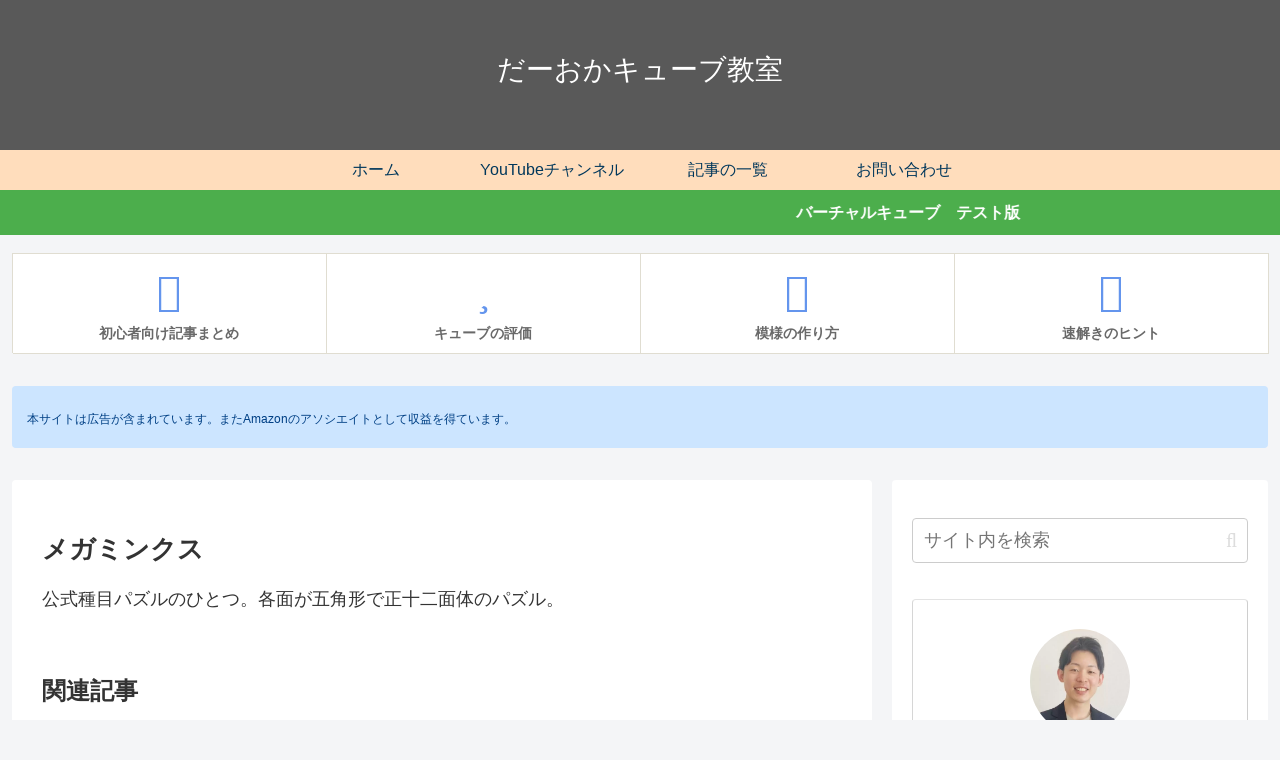

--- FILE ---
content_type: text/html; charset=utf-8
request_url: https://www.google.com/recaptcha/api2/aframe
body_size: 265
content:
<!DOCTYPE HTML><html><head><meta http-equiv="content-type" content="text/html; charset=UTF-8"></head><body><script nonce="cQgIkgnADEMKF0tF5A9euA">/** Anti-fraud and anti-abuse applications only. See google.com/recaptcha */ try{var clients={'sodar':'https://pagead2.googlesyndication.com/pagead/sodar?'};window.addEventListener("message",function(a){try{if(a.source===window.parent){var b=JSON.parse(a.data);var c=clients[b['id']];if(c){var d=document.createElement('img');d.src=c+b['params']+'&rc='+(localStorage.getItem("rc::a")?sessionStorage.getItem("rc::b"):"");window.document.body.appendChild(d);sessionStorage.setItem("rc::e",parseInt(sessionStorage.getItem("rc::e")||0)+1);localStorage.setItem("rc::h",'1769529689428');}}}catch(b){}});window.parent.postMessage("_grecaptcha_ready", "*");}catch(b){}</script></body></html>